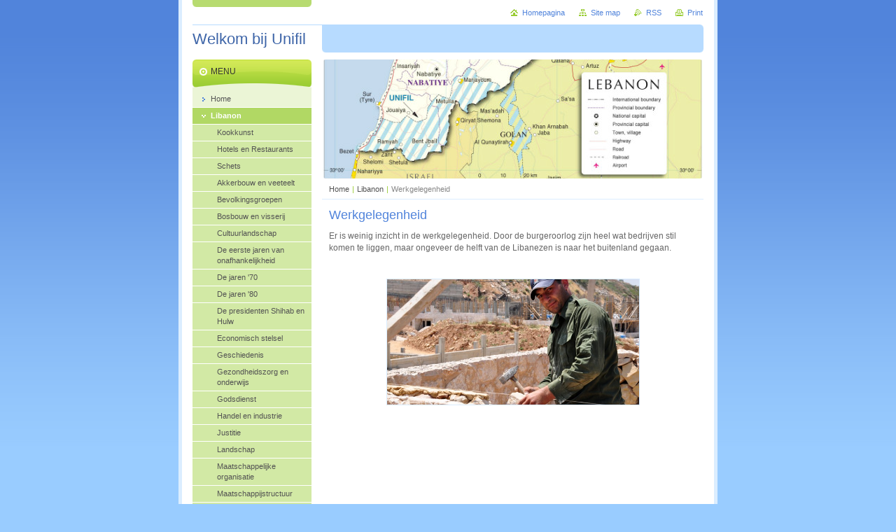

--- FILE ---
content_type: text/html; charset=UTF-8
request_url: https://welkom-bij-unifil9.webnode.nl/werkgelegenheid/
body_size: 8344
content:
<!--[if lte IE 9]><!DOCTYPE HTML PUBLIC "-//W3C//DTD HTML 4.01 Transitional//EN" "https://www.w3.org/TR/html4/loose.dtd"><![endif]-->
<!DOCTYPE html>

<!--[if IE]><html class="ie" lang="nl"><![endif]-->
<!--[if gt IE 9]><!--> 
<html lang="nl">
<!--<![endif]-->
<head>
	<!--[if lte IE 9]><meta http-equiv="X-UA-Compatible" content="IE=EmulateIE7"><![endif]-->
	<base href="https://welkom-bij-unifil9.webnode.nl/">
  <meta charset="utf-8">
  <meta name="description" content="">
  <meta name="keywords" content="">
  <meta name="generator" content="Webnode">
  <meta name="apple-mobile-web-app-capable" content="yes">
  <meta name="apple-mobile-web-app-status-bar-style" content="black">
  <meta name="format-detection" content="telephone=no">
    <link rel="icon" type="image/svg+xml" href="/favicon.svg" sizes="any">  <link rel="icon" type="image/svg+xml" href="/favicon16.svg" sizes="16x16">  <link rel="icon" href="/favicon.ico"><link rel="canonical" href="https://welkom-bij-unifil9.webnode.nl/werkgelegenheid/">
<script type="text/javascript">(function(i,s,o,g,r,a,m){i['GoogleAnalyticsObject']=r;i[r]=i[r]||function(){
			(i[r].q=i[r].q||[]).push(arguments)},i[r].l=1*new Date();a=s.createElement(o),
			m=s.getElementsByTagName(o)[0];a.async=1;a.src=g;m.parentNode.insertBefore(a,m)
			})(window,document,'script','//www.google-analytics.com/analytics.js','ga');ga('create', 'UA-797705-6', 'auto',{"name":"wnd_header"});ga('wnd_header.set', 'dimension1', 'W1');ga('wnd_header.set', 'anonymizeIp', true);ga('wnd_header.send', 'pageview');var pageTrackerAllTrackEvent=function(category,action,opt_label,opt_value){ga('send', 'event', category, action, opt_label, opt_value)};</script>
  <link rel="alternate" type="application/rss+xml" href="https://welkom-bij-unifil9.webnode.nl/rss/all.xml" title="">
<!--[if lte IE 9]><style type="text/css">.cke_skin_webnode iframe {vertical-align: baseline !important;}</style><![endif]-->
	<title>Werkgelegenheid  :: Welkom bij Unifil</title>
	<meta name="robots" content="index, follow">
	<meta name="googlebot" content="index, follow">
	<script type="text/javascript" src="https://d11bh4d8fhuq47.cloudfront.net/_system/skins/v10/50000028/js/functions.js"></script>
	<link rel="stylesheet" type="text/css" href="https://d11bh4d8fhuq47.cloudfront.net/_system/skins/v10/50000028/css/style.css" media="screen,projection,handheld,tv">
	<link rel="stylesheet" type="text/css" href="https://d11bh4d8fhuq47.cloudfront.net/_system/skins/v10/50000028/css/print.css" media="print">
	<!--[if gte IE 5]>
	<link rel="stylesheet" type="text/css" href="https://d11bh4d8fhuq47.cloudfront.net/_system/skins/v10/50000028/css/style-ie.css" media="screen,projection,handheld,tv">
	<![endif]-->

				<script type="text/javascript">
				/* <![CDATA[ */
					
					if (typeof(RS_CFG) == 'undefined') RS_CFG = new Array();
					RS_CFG['staticServers'] = new Array('https://d11bh4d8fhuq47.cloudfront.net/');
					RS_CFG['skinServers'] = new Array('https://d11bh4d8fhuq47.cloudfront.net/');
					RS_CFG['filesPath'] = 'https://welkom-bij-unifil9.webnode.nl/_files/';
					RS_CFG['filesAWSS3Path'] = 'https://c97f6280a0.cbaul-cdnwnd.com/820b449aa6b6e6953d9ee82400e0245b/';
					RS_CFG['lbClose'] = 'Sluiten';
					RS_CFG['skin'] = 'default';
					if (!RS_CFG['labels']) RS_CFG['labels'] = new Array();
					RS_CFG['systemName'] = 'Webnode';
						
					RS_CFG['responsiveLayout'] = 0;
					RS_CFG['mobileDevice'] = 0;
					RS_CFG['labels']['copyPasteSource'] = 'Lees meer:';
					
				/* ]]> */
				</script><style type="text/css">/* <![CDATA[ */#hb4e61485tf {position: absolute;font-size: 13px !important;font-family: "Arial", helvetica, sans-serif !important;white-space: nowrap;z-index: 2147483647;-webkit-user-select: none;-khtml-user-select: none;-moz-user-select: none;-o-user-select: none;user-select: none;}#d52loc752 {position: relative;top: -14px;}* html #d52loc752 { top: -11px; }#d52loc752 a { text-decoration: none !important; }#d52loc752 a:hover { text-decoration: underline !important; }#f92tfon191h {z-index: 2147483647;display: inline-block !important;font-size: 16px;padding: 7px 59px 9px 59px;background: transparent url(https://d11bh4d8fhuq47.cloudfront.net/img/footer/footerButtonWebnodeHover.png?ph=c97f6280a0) top left no-repeat;height: 18px;cursor: pointer;}* html #f92tfon191h { height: 36px; }#f92tfon191h:hover { background: url(https://d11bh4d8fhuq47.cloudfront.net/img/footer/footerButtonWebnode.png?ph=c97f6280a0) top left no-repeat; }#f10ede721 { display: none; }#a7nraqb1efed {z-index: 3000;text-align: left !important;position: absolute;height: 88px;font-size: 13px !important;color: #ffffff !important;font-family: "Arial", helvetica, sans-serif !important;overflow: hidden;cursor: pointer;}#a7nraqb1efed a {color: #ffffff !important;}#idcgfh2iq9r {color: #36322D !important;text-decoration: none !important;font-weight: bold !important;float: right;height: 31px;position: absolute;top: 19px;right: 15px;cursor: pointer;}#f2d4a9b61c8d775 { float: right; padding-right: 27px; display: block; line-height: 31px; height: 31px; background: url(https://d11bh4d8fhuq47.cloudfront.net/img/footer/footerButton.png?ph=c97f6280a0) top right no-repeat; white-space: nowrap; }#g12frg254 { position: relative; left: 1px; float: left; display: block; width: 15px; height: 31px; background: url(https://d11bh4d8fhuq47.cloudfront.net/img/footer/footerButton.png?ph=c97f6280a0) top left no-repeat; }#idcgfh2iq9r:hover { color: #36322D !important; text-decoration: none !important; }#idcgfh2iq9r:hover #f2d4a9b61c8d775 { background: url(https://d11bh4d8fhuq47.cloudfront.net/img/footer/footerButtonHover.png?ph=c97f6280a0) top right no-repeat; }#idcgfh2iq9r:hover #g12frg254 { background: url(https://d11bh4d8fhuq47.cloudfront.net/img/footer/footerButtonHover.png?ph=c97f6280a0) top left no-repeat; }#ca87f0l1bcf7ghd {padding-right: 11px;padding-right: 11px;float: right;height: 60px;padding-top: 18px;background: url(https://d11bh4d8fhuq47.cloudfront.net/img/footer/footerBubble.png?ph=c97f6280a0) top right no-repeat;}#jx2t68202 {float: left;width: 18px;height: 78px;background: url(https://d11bh4d8fhuq47.cloudfront.net/img/footer/footerBubble.png?ph=c97f6280a0) top left no-repeat;}* html #f92tfon191h { filter: progid:DXImageTransform.Microsoft.AlphaImageLoader(src='https://d11bh4d8fhuq47.cloudfront.net/img/footer/footerButtonWebnode.png?ph=c97f6280a0'); background: transparent; }* html #f92tfon191h:hover { filter: progid:DXImageTransform.Microsoft.AlphaImageLoader(src='https://d11bh4d8fhuq47.cloudfront.net/img/footer/footerButtonWebnodeHover.png?ph=c97f6280a0'); background: transparent; }* html #ca87f0l1bcf7ghd { height: 78px; background-image: url(https://d11bh4d8fhuq47.cloudfront.net/img/footer/footerBubbleIE6.png?ph=c97f6280a0);  }* html #jx2t68202 { background-image: url(https://d11bh4d8fhuq47.cloudfront.net/img/footer/footerBubbleIE6.png?ph=c97f6280a0);  }* html #f2d4a9b61c8d775 { background-image: url(https://d11bh4d8fhuq47.cloudfront.net/img/footer/footerButtonIE6.png?ph=c97f6280a0); }* html #g12frg254 { background-image: url(https://d11bh4d8fhuq47.cloudfront.net/img/footer/footerButtonIE6.png?ph=c97f6280a0); }* html #idcgfh2iq9r:hover #rbcGrSigTryButtonRight { background-image: url(https://d11bh4d8fhuq47.cloudfront.net/img/footer/footerButtonHoverIE6.png?ph=c97f6280a0);  }* html #idcgfh2iq9r:hover #rbcGrSigTryButtonLeft { background-image: url(https://d11bh4d8fhuq47.cloudfront.net/img/footer/footerButtonHoverIE6.png?ph=c97f6280a0);  }/* ]]> */</style><script type="text/javascript" src="https://d11bh4d8fhuq47.cloudfront.net/_system/client/js/compressed/frontend.package.1-3-108.js?ph=c97f6280a0"></script><style type="text/css"></style></head>

<body>
	<!-- PAGE -->
	<div id="page">

		<div id="wrapper">

			<!-- HEADER -->
			<div id="header">
				<div id="logo"><a href="home/" title="Ga naar homepagina"><span id="rbcSystemIdentifierLogo">Welkom bij Unifil</span></a></div>
				<h3 id="slogan"><span id="rbcCompanySlogan" class="rbcNoStyleSpan"></span></h3>
			</div><!-- / id="header" -->
			<!-- / HEADER -->

			<hr class="hidden">

			<!-- MAIN ZONE -->
			<div id="main" class="floatRight">

				<!-- ILLUSTRATION -->
				<div id="illustration">
					<img src="https://c97f6280a0.cbaul-cdnwnd.com/820b449aa6b6e6953d9ee82400e0245b/200000051-180e41a03e/200000013.jpg?ph=c97f6280a0" width="545" height="170" alt="">
					<span class="masque"><!-- masque --></span>
				</div><!-- / id="illustration" -->
				<!-- / ILLUSTRATION -->

				<hr class="hidden">

				<!-- NAVIGATOR -->
				<div id="pageNavigator" class="rbcContentBlock"><a class="navFirstPage" href="/home/">Home</a><span> | </span><a href="/libanon/">Libanon</a><span> | </span><span id="navCurrentPage">Werkgelegenheid </span><hr class="hidden"></div>				<!-- / NAVIGATOR -->

				<!-- CONTENT -->
				<div id="content">

					<!-- CENTER ZONE ~ MAIN -->
					<div id="mainZone" class="colA">




						<!-- WYSIWYG -->
						<div class="box wysiwyg">
							<div class="content wsw">
								<!-- WSW -->

		<h1>Werkgelegenheid</h1>
<p><span style="font-size:12px;">Er is weinig inzicht in de werkgelegenheid. Door de burgeroorlog zijn heel wat bedrijven stil komen te liggen, maar ongeveer de helft van de Libanezen is naar het buitenland gegaan.</span></p>
<p style="text-align: center;"><br>
<img alt="" height="179" src="https://c97f6280a0.cbaul-cdnwnd.com/820b449aa6b6e6953d9ee82400e0245b/200000506-0a7500b6ed/jobemployment.jpg" width="360"></p>


								<!-- / WSW -->
							</div><!-- / class="content wsw" -->
						</div><!-- / class="box wysiwyg" -->
						<!-- / WYSIWYG -->


						<hr class="hidden">


		
					</div><!-- / id="mainZone" class="colA" -->
					<!-- / CENTER ZONE ~ MAIN -->

				</div><!-- / id="content" -->
				<!-- / CONTENT -->

			</div><!-- / id="main" class="floatRight" -->
			<!-- / MAIN ZONE -->

			<!-- SIDEBAR -->
			<div id="sidebar" class="colD floatLeft">





				<!-- MENU -->
				<div id="menu" class="box">
					<div class="content">

						<h2><span>Menu</span></h2>

		<ul class="menu">
	<li class="first"><a href="/home/"><span>Home</span></a></li>
	<li class="open selected"><a href="/libanon/"><span>Libanon</span></a>
	<ul class="level1">
		<li class="first"><a href="/kookkunst/"><span>Kookkunst</span></a></li>
		<li><a href="/hotels-en-restaurants/"><span>Hotels en Restaurants</span></a></li>
		<li><a href="/schets/"><span>Schets</span></a></li>
		<li><a href="/akkerbouw-en-veeteelt/"><span>Akkerbouw en veeteelt </span></a></li>
		<li><a href="/bevolkingsgroepen/"><span>Bevolkingsgroepen </span></a></li>
		<li><a href="/bosbouw-en-visserij/"><span>Bosbouw en visserij </span></a></li>
		<li><a href="/cultuurlandschap/"><span>Cultuurlandschap </span></a></li>
		<li><a href="/de-eerste-jaren-van-onafhankelijkheid/"><span>De eerste jaren van onafhankelijkheid </span></a></li>
		<li><a href="/de-jaren-70/"><span>De jaren &#039;70 </span></a></li>
		<li><a href="/de-jaren-80/"><span>De jaren &#039;80 </span></a></li>
		<li><a href="/de-presidenten-shihab-en-hulw/"><span>De presidenten Shihab en Hulw</span></a></li>
		<li><a href="/economisch-stelsel/"><span>Economisch stelsel </span></a></li>
		<li><a href="/geschiedenis/"><span>Geschiedenis </span></a></li>
		<li><a href="/gezondheidszorg-en-onderwijs/"><span>Gezondheidszorg en onderwijs </span></a></li>
		<li><a href="/godsdienst/"><span>Godsdienst </span></a></li>
		<li><a href="/handel-en-industrie/"><span>Handel en industrie </span></a></li>
		<li><a href="/justitie/"><span>Justitie </span></a></li>
		<li><a href="/landschap/"><span>Landschap </span></a></li>
		<li><a href="/maatschappelijke-organisatie/"><span>Maatschappelijke organisatie </span></a></li>
		<li><a href="/maatschappijstructuur/"><span>Maatschappijstructuur </span></a></li>
		<li><a href="/media/"><span>Media </span></a></li>
		<li><a href="/natuurlijke-hulpbronnen/"><span>Natuurlijke hulpbronnen </span></a></li>
		<li><a href="/onder-frans-mandaat/"><span>Onder Frans mandaat </span></a></li>
		<li><a href="/onder-turkse-heerschappij/"><span>Onder Turkse heerschappij </span></a></li>
		<li><a href="/planten-en-dierenwereld/"><span>Planten- en dierenwereld </span></a></li>
		<li><a href="/politiek-en-bestuur/"><span>Politiek en bestuur </span></a></li>
		<li><a href="/rechten-en-vrijheden/"><span>Rechten en vrijheden </span></a></li>
		<li><a href="/samenleving/"><span>Samenleving </span></a></li>
		<li><a href="/beiroet-bayrut/"><span>Beiroet (Bayrut) </span></a></li>
		<li><a href="/sidon-sayda/"><span>Sidon (Sayda)</span></a></li>
		<li><a href="/sociale-voorzieningen/"><span>Sociale voorzieningen </span></a></li>
		<li><a href="/staat-en-economie/"><span>Staat en economie </span></a></li>
		<li><a href="/steden/"><span>Steden </span></a></li>
		<li><a href="/tripoli-tarabulus/"><span>Tripoli (Tarabulus) </span></a></li>
		<li><a href="/verkeer-en-vervoer/"><span>Verkeer en vervoer </span></a></li>
		<li><a href="/weer-en-klimaat/"><span>Weer en klimaat </span></a></li>
		<li class="selected activeSelected"><a href="/werkgelegenheid/"><span>Werkgelegenheid </span></a></li>
		<li><a href="/israels-veiligheidszone/"><span>Israël&#039;s Veiligheidszone </span></a></li>
		<li><a href="/feiten-van-libanon/"><span>Feiten van Libanon </span></a></li>
		<li class="last"><a href="/president-michel-naim-aoun/"><span>President Michel Naim Aoun</span></a></li>
	</ul>
	</li>
	<li><a href="/de-burgeroorlog/"><span>De Burgeroorlog</span></a></li>
	<li><a href="/milities/"><span>Milities</span></a></li>
	<li><a href="/israel-in-zuid-libanon/"><span>Israël in Zuid-Libanon</span></a></li>
	<li><a href="/unifil/"><span>Unifil</span></a></li>
	<li><a href="/incidenten/"><span>Incidenten</span></a></li>
	<li><a href="/de-blauwe-baretten/"><span>De Blauwe Baretten</span></a></li>
	<li><a href="/ptss/"><span>PTSS</span></a></li>
	<li><a href="/post-7-7/"><span>Post 7-7</span></a></li>
	<li><a href="/persberichten/"><span>Persberichten</span></a></li>
	<li><a href="/interviews/"><span>Interviews</span></a></li>
	<li><a href="/herinneringen/"><span>Herinneringen</span></a></li>
	<li><a href="/woodshoe/"><span>Woodshoe</span></a></li>
	<li><a href="/wetenswaardigheden/"><span>Wetenswaardigheden</span></a></li>
	<li><a href="/draaginsigne-nobelprijs/"><span>Draaginsigne Nobelprijs</span></a></li>
	<li><a href="/links-/"><span>Links</span></a></li>
	<li><a href="/audio/"><span>Audio</span></a></li>
	<li><a href="/satire/"><span>Satire</span></a></li>
	<li class="last"><a href="/credits/"><span>Credits</span></a></li>
</ul>

						</div><!-- / class="content" -->
					</div><!-- / id="menu" class="box" -->
					<!-- / MENU -->

					<hr class="hidden">


					




				<!-- SEARCH -->
				<div id="search" class="box">
					<div class="content">

						<h2><span>Doorzoek de website</span></h2>

		<form action="/search/" method="get" id="fulltextSearch">

							<fieldset>
								<label for="fulltextSearchText" class="hidden">Zoeken:</label>
								<input type="text" id="fulltextSearchText" name="text" value="">
								<input class="submit" type="image" src="https://d11bh4d8fhuq47.cloudfront.net/_system/skins/v10/50000028/img/button-search.png" alt="Zoeken">
								<script type="text/javascript">

									var ftText = document.getElementById("fulltextSearchText");

									if ( ftText.value == "" )
										ftText.value = "Zoeken";

									ftText.tabIndex = "1";

									// Doplneni udalosti onfocus a onblur na pole pro zadani vyhledavaneho textu
									ftText.onfocus	= function() { checkInputValue(this, "Zoeken"); };
									ftText.onblur		= function() { checkInputValue(this, "Zoeken"); };

									// Kontrola odesilaneho vyhledavaneho textu, aby se neodesilal vychozi text
									document.getElementById("fulltextSearch").onsubmit = function() { return checkFormValue("Zoeken"); };

								</script>
							</fieldset>

		</form>

					</div><!-- / class="content" -->
				</div><!-- / id="search" class="box" -->
				<!-- / SEARCH -->


				<hr class="hidden">


		



						<!-- CONTACT -->
						<div class="box contact">
							<div class="content">

								<h2><span>Contact</span></h2>

		

								<address>
									<strong>Alex Beekman</strong>
									
									

									<br class="hidden">
									<span class="email">
										<a href="&#109;&#97;&#105;&#108;&#116;&#111;:&#104;&#111;&#108;&#108;&#97;&#110;&#100;&#101;&#114;&#105;&#110;&#100;&#101;&#114;&#115;&#99;&#104;&#119;&#101;&#105;&#122;&#64;&#103;&#109;&#120;&#46;&#99;&#104;"><span id="rbcContactEmail">&#104;&#111;&#108;&#108;&#97;&#110;&#100;&#101;&#114;&#105;&#110;&#100;&#101;&#114;&#115;&#99;&#104;&#119;&#101;&#105;&#122;&#64;&#103;&#109;&#120;&#46;&#99;&#104;</span></a>
									</span>

	
									
								</address>

		

							</div><!-- / class="content" -->
						</div><!-- / class="box contact" -->
						<!-- / CONTACT -->


						<hr class="hidden">


					



			</div><!-- / id="sidebar" class="colD floatLeft" -->
			<!-- / SIDEBAR -->

		</div><!-- / id="wrapper" -->

        <div id="topBar">
        
            <div id="languageSelect"></div>			
            
            <!-- QUICK LINKS -->
            <ul id="quick">
                <li class="homepage"><a href="home/" title="Ga naar homepagina">Homepagina</a></li>
                <li class="sitemap"><a href="/sitemap/" title="Ga naar de site map.">Site map</a></li>
                <li class="rss"><a href="/rss/" title="RSS Feeds">RSS</a></li>
                <li class="print"><a href="javascript:window.print();" title="Print pagina">Print</a></li>
            </ul><!-- / id="quick" -->
            <!-- / QUICK LINKS -->
            
        </div>
        
		<hr class="hidden">

		<!-- FOOTER -->
		<div id="footer">
			<p><span id="rbcFooterText" class="rbcNoStyleSpan">© 1997 - 2024 Alex Beekman - Alle rechten voorbehouden</span></p>
			<p id="rubicus"><span class="rbcSignatureText"><a rel="nofollow" href="https://www.webnode.nl?utm_source=text&amp;utm_medium=footer&amp;utm_campaign=free1">Maak een gratis website</a><a id="f92tfon191h" rel="nofollow" href="https://www.webnode.nl?utm_source=button&amp;utm_medium=footer&amp;utm_campaign=free1"><span id="f10ede721">Webnode</span></a></span></p>
		</div><!-- / id="footer" -->
		<!-- / FOOTER -->

	</div><!-- / id="page" -->
	<!-- / PAGE -->

	<script type="text/javascript">
		/* <![CDATA[ */

			RubicusFrontendIns.addObserver
			({

				onContentChange: function ()
				{
					RubicusFrontendIns.faqInit('faq', 'answerBlock');
				},

				onStartSlideshow: function()
				{
					$('slideshowControl').innerHTML	= 'Pauze';
					$('slideshowControl').title			= 'Pauzeer de diavoorstelling';
					slideshowHover($('slideshowControl'), true);

					$('slideshowControl').onclick		= RubicusFrontendIns.stopSlideshow.bind(RubicusFrontendIns);
				},

				onStopSlideshow: function()
				{
					$('slideshowControl').innerHTML	= 'Diavoorstelling';
					$('slideshowControl').title			= 'Start de diavoorstelling';
					slideshowHover($('slideshowControl'), true);

					$('slideshowControl').onclick		= RubicusFrontendIns.startSlideshow.bind(RubicusFrontendIns);
				},

				onShowImage: function()
				{
					if (RubicusFrontendIns.isSlideshowMode())
					{
						$('slideshowControl').innerHTML	= 'Pauze';
						$('slideshowControl').title			= 'Pauzeer de diavoorstelling';
						slideshowHover($('slideshowControl'), false);

						$('slideshowControl').onclick		= RubicusFrontendIns.stopSlideshow.bind(RubicusFrontendIns);
					}
				}

			});

			RubicusFrontendIns.faqInit('faq', 'answerBlock');

			RubicusFrontendIns.addFileToPreload('https://d11bh4d8fhuq47.cloudfront.net/_system/skins/v10/50000028/img/loading.gif');
			RubicusFrontendIns.addFileToPreload('https://d11bh4d8fhuq47.cloudfront.net/_system/skins/v10/50000028/img/button-hover.png');
			RubicusFrontendIns.addFileToPreload('https://d11bh4d8fhuq47.cloudfront.net/_system/skins/v10/50000028/img/button-fulltext-hover.png');
			RubicusFrontendIns.addFileToPreload('https://d11bh4d8fhuq47.cloudfront.net/_system/skins/v10/50000028/img/slideshow-start-hover.png');
			RubicusFrontendIns.addFileToPreload('https://d11bh4d8fhuq47.cloudfront.net/_system/skins/v10/50000028/img/slideshow-pause-hover.png');

		/* ]]> */
	</script>

<div id="rbcFooterHtml"></div><div style="display: none;" id="hb4e61485tf"><span id="d52loc752">&nbsp;</span></div><div id="a7nraqb1efed" style="display: none;"><a href="https://www.webnode.nl?utm_source=window&amp;utm_medium=footer&amp;utm_campaign=free1" rel="nofollow"><div id="jx2t68202"><!-- / --></div><div id="ca87f0l1bcf7ghd"><div><strong id="gc9714d0c">Webnode, een innovatieve Site ontwerper</strong><br /><span id="ibne18c768">Gebruik een boeiende gratis website!</span></div><span id="idcgfh2iq9r"><span id="g12frg254"><!-- / --></span><span id="f2d4a9b61c8d775">Aan de slag</span></span></div></a></div><script type="text/javascript">/* <![CDATA[ */var gianayc = {sig: $('hb4e61485tf'),prefix: $('d52loc752'),btn : $('f92tfon191h'),win : $('a7nraqb1efed'),winLeft : $('jx2t68202'),winLeftT : $('fg25dc51jh'),winLeftB : $('jknf74iggt4ij'),winRght : $('ca87f0l1bcf7ghd'),winRghtT : $('g2hki16h51bood'),winRghtB : $('fjlb51'),tryBtn : $('idcgfh2iq9r'),tryLeft : $('g12frg254'),tryRght : $('f2d4a9b61c8d775'),text : $('ibne18c768'),title : $('gc9714d0c')};gianayc.sig.appendChild(gianayc.btn);var jfo9c8k19a13=0,k7hgjjh1df1ad=0,g8ifg52ghh79=0,g0mb92f5paege,cejfo2i3824=$$('.rbcSignatureText')[0],hbc50306ahof0=false,cgxoxt8l3c;function b006ab7k8i7n2(){if (!hbc50306ahof0 && pageTrackerAllTrackEvent){pageTrackerAllTrackEvent('Signature','Window show - web',gianayc.sig.getElementsByTagName('a')[0].innerHTML);hbc50306ahof0=true;}gianayc.win.show();g8ifg52ghh79=gianayc.tryLeft.offsetWidth+gianayc.tryRght.offsetWidth+1;gianayc.tryBtn.style.width=parseInt(g8ifg52ghh79)+'px';gianayc.text.parentNode.style.width = '';gianayc.winRght.style.width=parseInt(20+g8ifg52ghh79+Math.max(gianayc.text.offsetWidth,gianayc.title.offsetWidth))+'px';gianayc.win.style.width=parseInt(gianayc.winLeft.offsetWidth+gianayc.winRght.offsetWidth)+'px';var wl=gianayc.sig.offsetLeft+gianayc.btn.offsetLeft+gianayc.btn.offsetWidth-gianayc.win.offsetWidth+12;if (wl<10){wl=10;}gianayc.win.style.left=parseInt(wl)+'px';gianayc.win.style.top=parseInt(k7hgjjh1df1ad-gianayc.win.offsetHeight)+'px';clearTimeout(g0mb92f5paege);}function ic3b1eda21(){g0mb92f5paege=setTimeout('gianayc.win.hide()',1000);}function l73icl0c8j6abh(){var ph = RubicusFrontendIns.photoDetailHandler.lightboxFixed?document.getElementsByTagName('body')[0].offsetHeight/2:RubicusFrontendIns.getPageSize().pageHeight;gianayc.sig.show();jfo9c8k19a13=0;k7hgjjh1df1ad=0;if (cejfo2i3824&&cejfo2i3824.offsetParent){var obj=cejfo2i3824;do{jfo9c8k19a13+=obj.offsetLeft;k7hgjjh1df1ad+=obj.offsetTop;} while (obj = obj.offsetParent);}if ($('rbcFooterText')){gianayc.sig.style.color = $('rbcFooterText').getStyle('color');gianayc.sig.getElementsByTagName('a')[0].style.color = $('rbcFooterText').getStyle('color');}gianayc.sig.style.width=parseInt(gianayc.prefix.offsetWidth+gianayc.btn.offsetWidth)+'px';if (jfo9c8k19a13<0||jfo9c8k19a13>document.body.offsetWidth){jfo9c8k19a13=(document.body.offsetWidth-gianayc.sig.offsetWidth)/2;}if (jfo9c8k19a13>(document.body.offsetWidth*0.55)){gianayc.sig.style.left=parseInt(jfo9c8k19a13+(cejfo2i3824?cejfo2i3824.offsetWidth:0)-gianayc.sig.offsetWidth)+'px';}else{gianayc.sig.style.left=parseInt(jfo9c8k19a13)+'px';}if (k7hgjjh1df1ad<=0 || RubicusFrontendIns.photoDetailHandler.lightboxFixed){k7hgjjh1df1ad=ph-5-gianayc.sig.offsetHeight;}gianayc.sig.style.top=parseInt(k7hgjjh1df1ad-5)+'px';}function i7c8g500jk5ovj(){if (cgxoxt8l3c){clearTimeout(cgxoxt8l3c);}cgxoxt8l3c = setTimeout('l73icl0c8j6abh()', 10);}Event.observe(window,'load',function(){if (gianayc.win&&gianayc.btn){if (cejfo2i3824){if (cejfo2i3824.getElementsByTagName("a").length > 0){gianayc.prefix.innerHTML = cejfo2i3824.innerHTML + '&nbsp;';}else{gianayc.prefix.innerHTML = '<a href="https://www.webnode.nl?utm_source=text&amp;utm_medium=footer&amp;utm_content=nl-web-2&amp;utm_campaign=signature" rel="nofollow">'+cejfo2i3824.innerHTML + '</a>&nbsp;';}cejfo2i3824.style.visibility='hidden';}else{if (pageTrackerAllTrackEvent){pageTrackerAllTrackEvent('Signature','Missing rbcSignatureText','welkom-bij-unifil9.webnode.nl');}}l73icl0c8j6abh();setTimeout(l73icl0c8j6abh, 500);setTimeout(l73icl0c8j6abh, 1000);setTimeout(l73icl0c8j6abh, 5000);Event.observe(gianayc.btn,'mouseover',b006ab7k8i7n2);Event.observe(gianayc.win,'mouseover',b006ab7k8i7n2);Event.observe(gianayc.btn,'mouseout',ic3b1eda21);Event.observe(gianayc.win,'mouseout',ic3b1eda21);Event.observe(gianayc.win,'click',function(){if (pageTrackerAllTrackEvent){pageTrackerAllTrackEvent('Signature','Window click - web','Webnode, een innovatieve Site ontwerper',2);}document/*dm246cir2s91u*/.location.href='https://www.webnode.nl?utm_source=window&utm_medium=footer&utm_content=nl-web-2&utm_campaign=signature';});Event.observe(window, 'resize', i7c8g500jk5ovj);Event.observe(document.body, 'resize', i7c8g500jk5ovj);RubicusFrontendIns.addObserver({onResize: i7c8g500jk5ovj});RubicusFrontendIns.addObserver({onContentChange: i7c8g500jk5ovj});RubicusFrontendIns.addObserver({onLightboxUpdate: l73icl0c8j6abh});Event.observe(gianayc.btn, 'click', function(){if (pageTrackerAllTrackEvent){pageTrackerAllTrackEvent('Signature','Button click - web',gianayc.sig.getElementsByTagName('a')[0].innerHTML);}});Event.observe(gianayc.tryBtn, 'click', function(){if (pageTrackerAllTrackEvent){pageTrackerAllTrackEvent('Signature','Try Button click - web','Webnode, een innovatieve Site ontwerper',2);}});}});RubicusFrontendIns.addFileToPreload('https://d11bh4d8fhuq47.cloudfront.net/img/footer/footerButtonWebnode.png?ph=c97f6280a0');RubicusFrontendIns.addFileToPreload('https://d11bh4d8fhuq47.cloudfront.net/img/footer/footerButton.png?ph=c97f6280a0');RubicusFrontendIns.addFileToPreload('https://d11bh4d8fhuq47.cloudfront.net/img/footer/footerButtonHover.png?ph=c97f6280a0');RubicusFrontendIns.addFileToPreload('https://d11bh4d8fhuq47.cloudfront.net/img/footer/footerBubble.png?ph=c97f6280a0');if (Prototype.Browser.IE){RubicusFrontendIns.addFileToPreload('https://d11bh4d8fhuq47.cloudfront.net/img/footer/footerBubbleIE6.png?ph=c97f6280a0');RubicusFrontendIns.addFileToPreload('https://d11bh4d8fhuq47.cloudfront.net/img/footer/footerButtonHoverIE6.png?ph=c97f6280a0');}RubicusFrontendIns.copyLink = 'https://www.webnode.nl';RS_CFG['labels']['copyPasteBackLink'] = 'Creëer gratis uw eigen website:';/* ]]> */</script><script type="text/javascript">var keenTrackerCmsTrackEvent=function(id){if(typeof _jsTracker=="undefined" || !_jsTracker){return false;};try{var name=_keenEvents[id];var keenEvent={user:{u:_keenData.u,p:_keenData.p,lc:_keenData.lc,t:_keenData.t},action:{identifier:id,name:name,category:'cms',platform:'WND1',version:'2.1.157'},browser:{url:location.href,ua:navigator.userAgent,referer_url:document.referrer,resolution:screen.width+'x'+screen.height,ip:'3.135.237.5'}};_jsTracker.jsonpSubmit('PROD',keenEvent,function(err,res){});}catch(err){console.log(err)};};</script></body>
</html>
